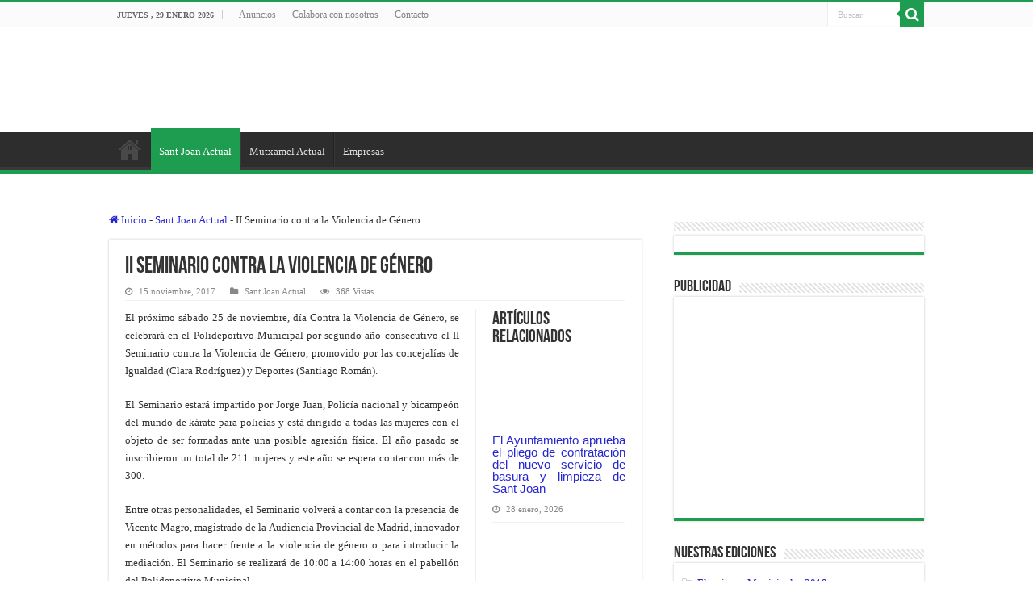

--- FILE ---
content_type: text/html; charset=UTF-8
request_url: https://www.alacantiactual.es/ii-seminario-la-violencia-genero/
body_size: 17824
content:
<!DOCTYPE html><html lang="es" prefix="og: http://ogp.me/ns#"><head><script data-no-optimize="1">var litespeed_docref=sessionStorage.getItem("litespeed_docref");litespeed_docref&&(Object.defineProperty(document,"referrer",{get:function(){return litespeed_docref}}),sessionStorage.removeItem("litespeed_docref"));</script> <meta charset="UTF-8" /><link data-optimized="2" rel="stylesheet" href="https://www.alacantiactual.es/wp-content/litespeed/css/964976937efae9e6c9f03b3352c448f3.css?ver=f4e05" /><link rel="pingback" href="https://www.alacantiactual.es/xmlrpc.php" /><title>II Seminario contra la Violencia de Género &#8211; Alacanti Actual</title><meta property="og:title" content="II Seminario contra la Violencia de Género - Alacanti Actual"/><meta property="og:type" content="article"/><meta property="og:description" content="El próximo sábado 25 de noviembre, día Contra la Violencia de Género, se celebrará en el Polideporti"/><meta property="og:url" content="https://www.alacantiactual.es/ii-seminario-la-violencia-genero/"/><meta property="og:site_name" content="Alacanti Actual"/><meta name='robots' content='max-image-preview:large' /><link rel='dns-prefetch' href='//fonts.googleapis.com' /><link rel="alternate" type="application/rss+xml" title="Alacanti Actual &raquo; Feed" href="https://www.alacantiactual.es/feed/" /><link rel="alternate" type="application/rss+xml" title="Alacanti Actual &raquo; Feed de los comentarios" href="https://www.alacantiactual.es/comments/feed/" /><link rel="alternate" type="application/rss+xml" title="Alacanti Actual &raquo; Comentario II Seminario contra la Violencia de Género del feed" href="https://www.alacantiactual.es/ii-seminario-la-violencia-genero/feed/" /><style id='classic-theme-styles-inline-css' type='text/css'>/*! This file is auto-generated */
.wp-block-button__link{color:#fff;background-color:#32373c;border-radius:9999px;box-shadow:none;text-decoration:none;padding:calc(.667em + 2px) calc(1.333em + 2px);font-size:1.125em}.wp-block-file__button{background:#32373c;color:#fff;text-decoration:none}</style><style id='global-styles-inline-css' type='text/css'>:root{--wp--preset--aspect-ratio--square: 1;--wp--preset--aspect-ratio--4-3: 4/3;--wp--preset--aspect-ratio--3-4: 3/4;--wp--preset--aspect-ratio--3-2: 3/2;--wp--preset--aspect-ratio--2-3: 2/3;--wp--preset--aspect-ratio--16-9: 16/9;--wp--preset--aspect-ratio--9-16: 9/16;--wp--preset--color--black: #000000;--wp--preset--color--cyan-bluish-gray: #abb8c3;--wp--preset--color--white: #ffffff;--wp--preset--color--pale-pink: #f78da7;--wp--preset--color--vivid-red: #cf2e2e;--wp--preset--color--luminous-vivid-orange: #ff6900;--wp--preset--color--luminous-vivid-amber: #fcb900;--wp--preset--color--light-green-cyan: #7bdcb5;--wp--preset--color--vivid-green-cyan: #00d084;--wp--preset--color--pale-cyan-blue: #8ed1fc;--wp--preset--color--vivid-cyan-blue: #0693e3;--wp--preset--color--vivid-purple: #9b51e0;--wp--preset--gradient--vivid-cyan-blue-to-vivid-purple: linear-gradient(135deg,rgba(6,147,227,1) 0%,rgb(155,81,224) 100%);--wp--preset--gradient--light-green-cyan-to-vivid-green-cyan: linear-gradient(135deg,rgb(122,220,180) 0%,rgb(0,208,130) 100%);--wp--preset--gradient--luminous-vivid-amber-to-luminous-vivid-orange: linear-gradient(135deg,rgba(252,185,0,1) 0%,rgba(255,105,0,1) 100%);--wp--preset--gradient--luminous-vivid-orange-to-vivid-red: linear-gradient(135deg,rgba(255,105,0,1) 0%,rgb(207,46,46) 100%);--wp--preset--gradient--very-light-gray-to-cyan-bluish-gray: linear-gradient(135deg,rgb(238,238,238) 0%,rgb(169,184,195) 100%);--wp--preset--gradient--cool-to-warm-spectrum: linear-gradient(135deg,rgb(74,234,220) 0%,rgb(151,120,209) 20%,rgb(207,42,186) 40%,rgb(238,44,130) 60%,rgb(251,105,98) 80%,rgb(254,248,76) 100%);--wp--preset--gradient--blush-light-purple: linear-gradient(135deg,rgb(255,206,236) 0%,rgb(152,150,240) 100%);--wp--preset--gradient--blush-bordeaux: linear-gradient(135deg,rgb(254,205,165) 0%,rgb(254,45,45) 50%,rgb(107,0,62) 100%);--wp--preset--gradient--luminous-dusk: linear-gradient(135deg,rgb(255,203,112) 0%,rgb(199,81,192) 50%,rgb(65,88,208) 100%);--wp--preset--gradient--pale-ocean: linear-gradient(135deg,rgb(255,245,203) 0%,rgb(182,227,212) 50%,rgb(51,167,181) 100%);--wp--preset--gradient--electric-grass: linear-gradient(135deg,rgb(202,248,128) 0%,rgb(113,206,126) 100%);--wp--preset--gradient--midnight: linear-gradient(135deg,rgb(2,3,129) 0%,rgb(40,116,252) 100%);--wp--preset--font-size--small: 13px;--wp--preset--font-size--medium: 20px;--wp--preset--font-size--large: 36px;--wp--preset--font-size--x-large: 42px;--wp--preset--spacing--20: 0.44rem;--wp--preset--spacing--30: 0.67rem;--wp--preset--spacing--40: 1rem;--wp--preset--spacing--50: 1.5rem;--wp--preset--spacing--60: 2.25rem;--wp--preset--spacing--70: 3.38rem;--wp--preset--spacing--80: 5.06rem;--wp--preset--shadow--natural: 6px 6px 9px rgba(0, 0, 0, 0.2);--wp--preset--shadow--deep: 12px 12px 50px rgba(0, 0, 0, 0.4);--wp--preset--shadow--sharp: 6px 6px 0px rgba(0, 0, 0, 0.2);--wp--preset--shadow--outlined: 6px 6px 0px -3px rgba(255, 255, 255, 1), 6px 6px rgba(0, 0, 0, 1);--wp--preset--shadow--crisp: 6px 6px 0px rgba(0, 0, 0, 1);}:where(.is-layout-flex){gap: 0.5em;}:where(.is-layout-grid){gap: 0.5em;}body .is-layout-flex{display: flex;}.is-layout-flex{flex-wrap: wrap;align-items: center;}.is-layout-flex > :is(*, div){margin: 0;}body .is-layout-grid{display: grid;}.is-layout-grid > :is(*, div){margin: 0;}:where(.wp-block-columns.is-layout-flex){gap: 2em;}:where(.wp-block-columns.is-layout-grid){gap: 2em;}:where(.wp-block-post-template.is-layout-flex){gap: 1.25em;}:where(.wp-block-post-template.is-layout-grid){gap: 1.25em;}.has-black-color{color: var(--wp--preset--color--black) !important;}.has-cyan-bluish-gray-color{color: var(--wp--preset--color--cyan-bluish-gray) !important;}.has-white-color{color: var(--wp--preset--color--white) !important;}.has-pale-pink-color{color: var(--wp--preset--color--pale-pink) !important;}.has-vivid-red-color{color: var(--wp--preset--color--vivid-red) !important;}.has-luminous-vivid-orange-color{color: var(--wp--preset--color--luminous-vivid-orange) !important;}.has-luminous-vivid-amber-color{color: var(--wp--preset--color--luminous-vivid-amber) !important;}.has-light-green-cyan-color{color: var(--wp--preset--color--light-green-cyan) !important;}.has-vivid-green-cyan-color{color: var(--wp--preset--color--vivid-green-cyan) !important;}.has-pale-cyan-blue-color{color: var(--wp--preset--color--pale-cyan-blue) !important;}.has-vivid-cyan-blue-color{color: var(--wp--preset--color--vivid-cyan-blue) !important;}.has-vivid-purple-color{color: var(--wp--preset--color--vivid-purple) !important;}.has-black-background-color{background-color: var(--wp--preset--color--black) !important;}.has-cyan-bluish-gray-background-color{background-color: var(--wp--preset--color--cyan-bluish-gray) !important;}.has-white-background-color{background-color: var(--wp--preset--color--white) !important;}.has-pale-pink-background-color{background-color: var(--wp--preset--color--pale-pink) !important;}.has-vivid-red-background-color{background-color: var(--wp--preset--color--vivid-red) !important;}.has-luminous-vivid-orange-background-color{background-color: var(--wp--preset--color--luminous-vivid-orange) !important;}.has-luminous-vivid-amber-background-color{background-color: var(--wp--preset--color--luminous-vivid-amber) !important;}.has-light-green-cyan-background-color{background-color: var(--wp--preset--color--light-green-cyan) !important;}.has-vivid-green-cyan-background-color{background-color: var(--wp--preset--color--vivid-green-cyan) !important;}.has-pale-cyan-blue-background-color{background-color: var(--wp--preset--color--pale-cyan-blue) !important;}.has-vivid-cyan-blue-background-color{background-color: var(--wp--preset--color--vivid-cyan-blue) !important;}.has-vivid-purple-background-color{background-color: var(--wp--preset--color--vivid-purple) !important;}.has-black-border-color{border-color: var(--wp--preset--color--black) !important;}.has-cyan-bluish-gray-border-color{border-color: var(--wp--preset--color--cyan-bluish-gray) !important;}.has-white-border-color{border-color: var(--wp--preset--color--white) !important;}.has-pale-pink-border-color{border-color: var(--wp--preset--color--pale-pink) !important;}.has-vivid-red-border-color{border-color: var(--wp--preset--color--vivid-red) !important;}.has-luminous-vivid-orange-border-color{border-color: var(--wp--preset--color--luminous-vivid-orange) !important;}.has-luminous-vivid-amber-border-color{border-color: var(--wp--preset--color--luminous-vivid-amber) !important;}.has-light-green-cyan-border-color{border-color: var(--wp--preset--color--light-green-cyan) !important;}.has-vivid-green-cyan-border-color{border-color: var(--wp--preset--color--vivid-green-cyan) !important;}.has-pale-cyan-blue-border-color{border-color: var(--wp--preset--color--pale-cyan-blue) !important;}.has-vivid-cyan-blue-border-color{border-color: var(--wp--preset--color--vivid-cyan-blue) !important;}.has-vivid-purple-border-color{border-color: var(--wp--preset--color--vivid-purple) !important;}.has-vivid-cyan-blue-to-vivid-purple-gradient-background{background: var(--wp--preset--gradient--vivid-cyan-blue-to-vivid-purple) !important;}.has-light-green-cyan-to-vivid-green-cyan-gradient-background{background: var(--wp--preset--gradient--light-green-cyan-to-vivid-green-cyan) !important;}.has-luminous-vivid-amber-to-luminous-vivid-orange-gradient-background{background: var(--wp--preset--gradient--luminous-vivid-amber-to-luminous-vivid-orange) !important;}.has-luminous-vivid-orange-to-vivid-red-gradient-background{background: var(--wp--preset--gradient--luminous-vivid-orange-to-vivid-red) !important;}.has-very-light-gray-to-cyan-bluish-gray-gradient-background{background: var(--wp--preset--gradient--very-light-gray-to-cyan-bluish-gray) !important;}.has-cool-to-warm-spectrum-gradient-background{background: var(--wp--preset--gradient--cool-to-warm-spectrum) !important;}.has-blush-light-purple-gradient-background{background: var(--wp--preset--gradient--blush-light-purple) !important;}.has-blush-bordeaux-gradient-background{background: var(--wp--preset--gradient--blush-bordeaux) !important;}.has-luminous-dusk-gradient-background{background: var(--wp--preset--gradient--luminous-dusk) !important;}.has-pale-ocean-gradient-background{background: var(--wp--preset--gradient--pale-ocean) !important;}.has-electric-grass-gradient-background{background: var(--wp--preset--gradient--electric-grass) !important;}.has-midnight-gradient-background{background: var(--wp--preset--gradient--midnight) !important;}.has-small-font-size{font-size: var(--wp--preset--font-size--small) !important;}.has-medium-font-size{font-size: var(--wp--preset--font-size--medium) !important;}.has-large-font-size{font-size: var(--wp--preset--font-size--large) !important;}.has-x-large-font-size{font-size: var(--wp--preset--font-size--x-large) !important;}
:where(.wp-block-post-template.is-layout-flex){gap: 1.25em;}:where(.wp-block-post-template.is-layout-grid){gap: 1.25em;}
:where(.wp-block-columns.is-layout-flex){gap: 2em;}:where(.wp-block-columns.is-layout-grid){gap: 2em;}
:root :where(.wp-block-pullquote){font-size: 1.5em;line-height: 1.6;}</style><style id='akismet-widget-style-inline-css' type='text/css'>.a-stats {
				--akismet-color-mid-green: #357b49;
				--akismet-color-white: #fff;
				--akismet-color-light-grey: #f6f7f7;

				max-width: 350px;
				width: auto;
			}

			.a-stats * {
				all: unset;
				box-sizing: border-box;
			}

			.a-stats strong {
				font-weight: 600;
			}

			.a-stats a.a-stats__link,
			.a-stats a.a-stats__link:visited,
			.a-stats a.a-stats__link:active {
				background: var(--akismet-color-mid-green);
				border: none;
				box-shadow: none;
				border-radius: 8px;
				color: var(--akismet-color-white);
				cursor: pointer;
				display: block;
				font-family: -apple-system, BlinkMacSystemFont, 'Segoe UI', 'Roboto', 'Oxygen-Sans', 'Ubuntu', 'Cantarell', 'Helvetica Neue', sans-serif;
				font-weight: 500;
				padding: 12px;
				text-align: center;
				text-decoration: none;
				transition: all 0.2s ease;
			}

			/* Extra specificity to deal with TwentyTwentyOne focus style */
			.widget .a-stats a.a-stats__link:focus {
				background: var(--akismet-color-mid-green);
				color: var(--akismet-color-white);
				text-decoration: none;
			}

			.a-stats a.a-stats__link:hover {
				filter: brightness(110%);
				box-shadow: 0 4px 12px rgba(0, 0, 0, 0.06), 0 0 2px rgba(0, 0, 0, 0.16);
			}

			.a-stats .count {
				color: var(--akismet-color-white);
				display: block;
				font-size: 1.5em;
				line-height: 1.4;
				padding: 0 13px;
				white-space: nowrap;
			}</style> <script type="litespeed/javascript" data-src="https://www.alacantiactual.es/wp-includes/js/jquery/jquery.min.js" id="jquery-core-js"></script> <script id="tie-postviews-cache-js-extra" type="litespeed/javascript">var tieViewsCacheL10n={"admin_ajax_url":"https:\/\/www.alacantiactual.es\/wp-admin\/admin-ajax.php","post_id":"3684"}</script> <link rel="https://api.w.org/" href="https://www.alacantiactual.es/wp-json/" /><link rel="alternate" title="JSON" type="application/json" href="https://www.alacantiactual.es/wp-json/wp/v2/posts/3684" /><link rel="EditURI" type="application/rsd+xml" title="RSD" href="https://www.alacantiactual.es/xmlrpc.php?rsd" /><meta name="generator" content="WordPress 6.6.4" /><link rel="canonical" href="https://www.alacantiactual.es/ii-seminario-la-violencia-genero/" /><link rel='shortlink' href='https://www.alacantiactual.es/?p=3684' /><link rel="alternate" title="oEmbed (JSON)" type="application/json+oembed" href="https://www.alacantiactual.es/wp-json/oembed/1.0/embed?url=https%3A%2F%2Fwww.alacantiactual.es%2Fii-seminario-la-violencia-genero%2F" /><link rel="alternate" title="oEmbed (XML)" type="text/xml+oembed" href="https://www.alacantiactual.es/wp-json/oembed/1.0/embed?url=https%3A%2F%2Fwww.alacantiactual.es%2Fii-seminario-la-violencia-genero%2F&#038;format=xml" /> <script type="litespeed/javascript">var ms_grabbing_curosr='https://www.alacantiactual.es/wp-content/plugins/master-slider/public/assets/css/common/grabbing.cur',ms_grab_curosr='https://www.alacantiactual.es/wp-content/plugins/master-slider/public/assets/css/common/grab.cur'</script> <meta name="generator" content="MasterSlider 3.10.8 - Responsive Touch Image Slider | avt.li/msf" /> <script type="litespeed/javascript">var taqyeem={"ajaxurl":"https://www.alacantiactual.es/wp-admin/admin-ajax.php","your_rating":"Your Rating:"}</script> <style type="text/css" media="screen"></style> <script type="litespeed/javascript">document.documentElement.className=document.documentElement.className.replace('no-js','js')</script> <style>.no-js img.lazyload {
				display: none;
			}

			figure.wp-block-image img.lazyloading {
				min-width: 150px;
			}

						.lazyload, .lazyloading {
				opacity: 0;
			}

			.lazyloaded {
				opacity: 1;
				transition: opacity 400ms;
				transition-delay: 0ms;
			}</style><link rel="shortcut icon" href="http://alacantiactual.es/wp-content/uploads/2016/03/logotipo.png" title="Favicon" />
<!--[if IE]> <script type="text/javascript">jQuery(document).ready(function (){ jQuery(".menu-item").has("ul").children("a").attr("aria-haspopup", "true");});</script> <![endif]-->
<!--[if lt IE 9]> <script src="https://www.alacantiactual.es/wp-content/themes/sahifa/js/html5.js"></script> <script src="https://www.alacantiactual.es/wp-content/themes/sahifa/js/selectivizr-min.js"></script> <![endif]-->
<!--[if IE 9]><link rel="stylesheet" type="text/css" media="all" href="https://www.alacantiactual.es/wp-content/themes/sahifa/css/ie9.css" />
<![endif]-->
<!--[if IE 8]><link rel="stylesheet" type="text/css" media="all" href="https://www.alacantiactual.es/wp-content/themes/sahifa/css/ie8.css" />
<![endif]-->
<!--[if IE 7]><link rel="stylesheet" type="text/css" media="all" href="https://www.alacantiactual.es/wp-content/themes/sahifa/css/ie7.css" />
<![endif]--><meta name="viewport" content="width=device-width, initial-scale=1.0" /> <script type="litespeed/javascript" data-src="//pagead2.googlesyndication.com/pagead/js/adsbygoogle.js"></script> <script type="litespeed/javascript">(adsbygoogle=window.adsbygoogle||[]).push({google_ad_client:"ca-pub-7311697365256140",enable_page_level_ads:!0})</script> <style type="text/css" media="screen">body{
	font-family: 'Droid Sans';
}

#main-nav,
.cat-box-content,
#sidebar .widget-container,
.post-listing,
#commentform {
	border-bottom-color: #0096d0;
}

.search-block .search-button,
#topcontrol,
#main-nav ul li.current-menu-item a,
#main-nav ul li.current-menu-item a:hover,
#main-nav ul li.current_page_parent a,
#main-nav ul li.current_page_parent a:hover,
#main-nav ul li.current-menu-parent a,
#main-nav ul li.current-menu-parent a:hover,
#main-nav ul li.current-page-ancestor a,
#main-nav ul li.current-page-ancestor a:hover,
.pagination span.current,
.share-post span.share-text,
.flex-control-paging li a.flex-active,
.ei-slider-thumbs li.ei-slider-element,
.review-percentage .review-item span span,
.review-final-score,
.button,
a.button,
a.more-link,
#main-content input[type="submit"],
.form-submit #submit,
#login-form .login-button,
.widget-feedburner .feedburner-subscribe,
input[type="submit"],
#buddypress button,
#buddypress a.button,
#buddypress input[type=submit],
#buddypress input[type=reset],
#buddypress ul.button-nav li a,
#buddypress div.generic-button a,
#buddypress .comment-reply-link,
#buddypress div.item-list-tabs ul li a span,
#buddypress div.item-list-tabs ul li.selected a,
#buddypress div.item-list-tabs ul li.current a,
#buddypress #members-directory-form div.item-list-tabs ul li.selected span,
#members-list-options a.selected,
#groups-list-options a.selected,
body.dark-skin #buddypress div.item-list-tabs ul li a span,
body.dark-skin #buddypress div.item-list-tabs ul li.selected a,
body.dark-skin #buddypress div.item-list-tabs ul li.current a,
body.dark-skin #members-list-options a.selected,
body.dark-skin #groups-list-options a.selected,
.search-block-large .search-button,
#featured-posts .flex-next:hover,
#featured-posts .flex-prev:hover,
a.tie-cart span.shooping-count,
.woocommerce span.onsale,
.woocommerce-page span.onsale ,
.woocommerce .widget_price_filter .ui-slider .ui-slider-handle,
.woocommerce-page .widget_price_filter .ui-slider .ui-slider-handle,
#check-also-close,
a.post-slideshow-next,
a.post-slideshow-prev,
.widget_price_filter .ui-slider .ui-slider-handle,
.quantity .minus:hover,
.quantity .plus:hover,
.mejs-container .mejs-controls .mejs-time-rail .mejs-time-current,
#reading-position-indicator  {
	background-color:#0096d0;
}

::-webkit-scrollbar-thumb{
	background-color:#0096d0 !important;
}

#theme-footer,
#theme-header,
.top-nav ul li.current-menu-item:before,
#main-nav .menu-sub-content ,
#main-nav ul ul,
#check-also-box {
	border-top-color: #0096d0;
}

.search-block:after {
	border-right-color:#0096d0;
}

body.rtl .search-block:after {
	border-left-color:#0096d0;
}

#main-nav ul > li.menu-item-has-children:hover > a:after,
#main-nav ul > li.mega-menu:hover > a:after {
	border-color:transparent transparent #0096d0;
}

.widget.timeline-posts li a:hover,
.widget.timeline-posts li a:hover span.tie-date {
	color: #0096d0;
}

.widget.timeline-posts li a:hover span.tie-date:before {
	background: #0096d0;
	border-color: #0096d0;
}

#order_review,
#order_review_heading {
	border-color: #0096d0;
}


body{
					}
	
a {
	color: #2626d1;
	text-decoration: none;
}
		
a:hover {
	text-decoration: underline;
}
		
.breaking-news span.breaking-news-title {background: #db5314;}

.tie-cat-2 a.more-link {background-color:#e60e0e;}
.tie-cat-2 .cat-box-content {border-bottom-color:#e60e0e; }
			
.tie-cat-3 a.more-link {background-color:#1E9C4F;}
.tie-cat-3 .cat-box-content {border-bottom-color:#1E9C4F; }
			#main-nav,
.cat-box-content,
#sidebar .widget-container,
.post-listing,
#commentform {
	border-bottom-color: #1E9C4F;
}

.search-block .search-button,
#topcontrol,
#main-nav ul li.current-menu-item a,
#main-nav ul li.current-menu-item a:hover,
#main-nav ul li.current_page_parent a,
#main-nav ul li.current_page_parent a:hover,
#main-nav ul li.current-menu-parent a,
#main-nav ul li.current-menu-parent a:hover,
#main-nav ul li.current-page-ancestor a,
#main-nav ul li.current-page-ancestor a:hover,
.pagination span.current,
.share-post span.share-text,
.flex-control-paging li a.flex-active,
.ei-slider-thumbs li.ei-slider-element,
.review-percentage .review-item span span,
.review-final-score,
.button,
a.button,
a.more-link,
#main-content input[type="submit"],
.form-submit #submit,
#login-form .login-button,
.widget-feedburner .feedburner-subscribe,
input[type="submit"],
#buddypress button,
#buddypress a.button,
#buddypress input[type=submit],
#buddypress input[type=reset],
#buddypress ul.button-nav li a,
#buddypress div.generic-button a,
#buddypress .comment-reply-link,
#buddypress div.item-list-tabs ul li a span,
#buddypress div.item-list-tabs ul li.selected a,
#buddypress div.item-list-tabs ul li.current a,
#buddypress #members-directory-form div.item-list-tabs ul li.selected span,
#members-list-options a.selected,
#groups-list-options a.selected,
body.dark-skin #buddypress div.item-list-tabs ul li a span,
body.dark-skin #buddypress div.item-list-tabs ul li.selected a,
body.dark-skin #buddypress div.item-list-tabs ul li.current a,
body.dark-skin #members-list-options a.selected,
body.dark-skin #groups-list-options a.selected,
.search-block-large .search-button,
#featured-posts .flex-next:hover,
#featured-posts .flex-prev:hover,
a.tie-cart span.shooping-count,
.woocommerce span.onsale,
.woocommerce-page span.onsale ,
.woocommerce .widget_price_filter .ui-slider .ui-slider-handle,
.woocommerce-page .widget_price_filter .ui-slider .ui-slider-handle,
#check-also-close,
a.post-slideshow-next,
a.post-slideshow-prev,
.widget_price_filter .ui-slider .ui-slider-handle,
.quantity .minus:hover,
.quantity .plus:hover,
.mejs-container .mejs-controls .mejs-time-rail .mejs-time-current,
#reading-position-indicator  {
	background-color:#1E9C4F;
}

::-webkit-scrollbar-thumb{
	background-color:#1E9C4F !important;
}

#theme-footer,
#theme-header,
.top-nav ul li.current-menu-item:before,
#main-nav .menu-sub-content ,
#main-nav ul ul,
#check-also-box {
	border-top-color: #1E9C4F;
}

.search-block:after {
	border-right-color:#1E9C4F;
}

body.rtl .search-block:after {
	border-left-color:#1E9C4F;
}

#main-nav ul > li.menu-item-has-children:hover > a:after,
#main-nav ul > li.mega-menu:hover > a:after {
	border-color:transparent transparent #1E9C4F;
}

.widget.timeline-posts li a:hover,
.widget.timeline-posts li a:hover span.tie-date {
	color: #1E9C4F;
}

.widget.timeline-posts li a:hover span.tie-date:before {
	background: #1E9C4F;
	border-color: #1E9C4F;
}

#order_review,
#order_review_heading {
	border-color: #1E9C4F;
}


a.more-link{padding:.5em 2.8em;}
.entry{text-align:justify;}
.e3lan-top{float:left!important;text-align:center;margin:0 10px;max-width:400px !important;}
._2p3a{width:auto!important}
#main-nav ul li.menu-item-home a{
    /*background-position: center center;*/
#main-nav ul li.menu-item-home a{
background-size:35px !important;
}
.archive #main-nav ul li.menu-item-home a{
background-size:35px !important;
}

.home .current_page_item{
display:none;
}

/*LINK ARTICLE*/

.single a span{color:#0800ff;}

p.post-meta span.post-comments,p.post-meta span.post-views{display:none !important}

/*.post-comments{display:none !important;}
.post-views{display:none !important;}*/

@media only screen and (max-width: 985px) and (min-width: 768px){
	.e3lan-top{display:none;}
._2p3a{width:auto!important}
.post-comments{display:none}
}

@media only screen and (max-width: 767px) and (min-width: 480px){
	.e3lan-top{display:none;}
._2p3a{width:auto!important}
.post-comments{display:none}
}

@media only screen and (max-width: 479px) and (min-width: 320px){
	.e3lan-top{display:none;}
._2p3a{width:auto!important}
.post-comments{display:none}
}</style> <script type="litespeed/javascript">var sf_position='0';var sf_templates="<a href=\"{search_url_escaped}\">Ver todos los resultados<\/a>";var sf_input='.search-live';jQuery(document).ready(function(){jQuery(sf_input).ajaxyLiveSearch({"expand":!1,"searchUrl":"https:\/\/www.alacantiactual.es\/?s=%s","text":"Search","delay":500,"iwidth":180,"width":315,"ajaxUrl":"https:\/\/www.alacantiactual.es\/wp-admin\/admin-ajax.php","rtl":0});jQuery(".live-search_ajaxy-selective-input").keyup(function(){var width=jQuery(this).val().length*8;if(width<50){width=50}
jQuery(this).width(width)});jQuery(".live-search_ajaxy-selective-search").click(function(){jQuery(this).find(".live-search_ajaxy-selective-input").focus()});jQuery(".live-search_ajaxy-selective-close").click(function(){jQuery(this).parent().remove()})})</script> </head><body id="top" class="post-template-default single single-post postid-3684 single-format-standard _masterslider _ms_version_3.10.8 lazy-enabled"><div class="wrapper-outer"><div class="background-cover"></div><aside id="slide-out"><div class="search-mobile"><form method="get" id="searchform-mobile" action="https://www.alacantiactual.es/">
<button class="search-button" type="submit" value="Buscar"><i class="fa fa-search"></i></button>
<input type="text" id="s-mobile" name="s" title="Buscar" value="Buscar" onfocus="if (this.value == 'Buscar') {this.value = '';}" onblur="if (this.value == '') {this.value = 'Buscar';}"  /></form></div><div class="social-icons">
<a class="ttip-none" title="Rss" href="https://www.alacantiactual.es/feed/" target="_blank"><i class="fa fa-rss"></i></a><a class="ttip-none" title="Facebook" href="https://www.facebook.com/Lalacant%C3%AD-actual-1696614897276684/" target="_blank"><i class="fa fa-facebook"></i></a><a class="ttip-none" title="Twitter" href="https://twitter.com/alacantiactual" target="_blank"><i class="fa fa-twitter"></i></a></div><div id="mobile-menu" ></div></aside><div id="wrapper" class="wide-layout"><div class="inner-wrapper"><header id="theme-header" class="theme-header"><div id="top-nav" class="top-nav"><div class="container"><span class="today-date">jueves , 29 enero 2026</span><div class="top-menu"><ul id="menu-menu-top" class="menu"><li id="menu-item-4514" class="menu-item menu-item-type-post_type menu-item-object-page menu-item-4514"><a href="https://www.alacantiactual.es/anuncios/">Anuncios</a></li><li id="menu-item-4515" class="menu-item menu-item-type-post_type menu-item-object-page menu-item-4515"><a href="https://www.alacantiactual.es/colabora-con-nosotros/">Colabora con nosotros</a></li><li id="menu-item-4516" class="menu-item menu-item-type-post_type menu-item-object-page menu-item-4516"><a href="https://www.alacantiactual.es/contacto/">Contacto</a></li></ul></div><div class="search-block"><form method="get" id="searchform-header" action="https://www.alacantiactual.es/">
<button class="search-button" type="submit" value="Buscar"><i class="fa fa-search"></i></button>
<input class="search-live" type="text" id="s-header" name="s" title="Buscar" value="Buscar" onfocus="if (this.value == 'Buscar') {this.value = '';}" onblur="if (this.value == '') {this.value = 'Buscar';}"  /></form></div></div></div><div class="header-content"><a id="slide-out-open" class="slide-out-open" href="#"><span></span></a><div class="logo"><h2>
<a title="Alacanti Actual" href="https://www.alacantiactual.es/">
<img data-src="https://www.alacantiactual.es/wp-content/uploads/2018/04/logo-sant-joan-actual-1.png" alt="" src="[data-uri]" class="lazyload" /><noscript><img src="https://www.alacantiactual.es/wp-content/uploads/2018/04/logo-sant-joan-actual-1.png" alt=""  /></noscript><strong></strong>
</a></h2></div><div class="e3lan e3lan-top">			<iframe data-src="https://rcm-eu.amazon-adsystem.com/e/cm?o=30&p=48&l=ez&f=ifr&linkID=81faec327c043211f06bd022d0fa1437&t=alacantiactua-21&tracking_id=alacantiactua-21" width="728" height="90" scrolling="no" border="0" marginwidth="0" style="border:none;" frameborder="0" src="[data-uri]" class="lazyload" data-load-mode="1"></iframe></div><div class="clear"></div></div><nav id="main-nav" class="fixed-enabled"><div class="container"><div class="main-menu"><ul id="menu-main-menu" class="menu"><li id="menu-item-5042" class="menu-item menu-item-type-post_type menu-item-object-page menu-item-home menu-item-5042"><a href="https://www.alacantiactual.es/">Alacanti Actual</a></li><li id="menu-item-5037" class="menu-item menu-item-type-taxonomy menu-item-object-category current-post-ancestor current-menu-parent current-post-parent menu-item-5037"><a href="https://www.alacantiactual.es/sant-joan-actual/">Sant Joan Actual</a></li><li id="menu-item-5038" class="menu-item menu-item-type-taxonomy menu-item-object-category menu-item-5038"><a href="https://www.alacantiactual.es/mutxamel-actual/">Mutxamel Actual</a></li><li id="menu-item-5842" class="menu-item menu-item-type-taxonomy menu-item-object-category menu-item-5842"><a href="https://www.alacantiactual.es/empresas/">Empresas</a></li></ul></div></div></nav></header><div id="main-content" class="container"><div class="content"><nav id="crumbs"><a href="https://www.alacantiactual.es/"><span class="fa fa-home" aria-hidden="true"></span> Inicio</a><span class="delimiter">-</span><a href="https://www.alacantiactual.es/sant-joan-actual/">Sant Joan Actual</a><span class="delimiter">-</span><span class="current">II Seminario contra la Violencia de Género</span></nav><script type="application/ld+json">{"@context":"http:\/\/schema.org","@type":"BreadcrumbList","@id":"#Breadcrumb","itemListElement":[{"@type":"ListItem","position":1,"item":{"name":"Inicio","@id":"https:\/\/www.alacantiactual.es\/"}},{"@type":"ListItem","position":2,"item":{"name":"Sant Joan Actual","@id":"https:\/\/www.alacantiactual.es\/sant-joan-actual\/"}}]}</script> <article class="post-listing post-3684 post type-post status-publish format-standard  category-sant-joan-actual tag-dia tag-genero tag-policia tag-seminario tag-violencia" id="the-post"><div class="single-post-thumb"></div><div class="post-inner"><h1 class="name post-title entry-title"><span itemprop="name">II Seminario contra la Violencia de Género</span></h1><p class="post-meta">
<span class="tie-date"><i class="fa fa-clock-o"></i>15 noviembre, 2017</span>
<span class="post-cats"><i class="fa fa-folder"></i><a href="https://www.alacantiactual.es/sant-joan-actual/" rel="category tag">Sant Joan Actual</a></span>
<span class="post-views"><i class="fa fa-eye"></i>368 Vistas</span></p><div class="clear"></div><div class="entry"><section id="related_posts"><div class="block-head"><h3>Artículos relacionados</h3><div class="stripe-line"></div></div><div class="post-listing"><div class="related-item"><div class="post-thumbnail">
<a href="https://www.alacantiactual.es/el-ayuntamiento-aprueba-el-pliego-de-contratacion-del-nuevo-servicio-de-basura-y-limpieza-de-sant-joan/">
<img data-lazyloaded="1" src="[data-uri]" width="310" height="165" data-src="https://www.alacantiactual.es/wp-content/smush-webp/2026/01/JUNTA-GOBIERNO-SANT-JOAN-APRUEBA-PLIEGO-CONTRATO-BASURA-310x165.jpg.webp" class="attachment-tie-medium size-tie-medium wp-post-image" alt="" decoding="async" fetchpriority="high" data-smush-webp-fallback="{&quot;src&quot;:&quot;https:\/\/www.alacantiactual.es\/wp-content\/uploads\/2026\/01\/JUNTA-GOBIERNO-SANT-JOAN-APRUEBA-PLIEGO-CONTRATO-BASURA-310x165.jpg&quot;}" />						<span class="fa overlay-icon"></span>
</a></div><h3><a href="https://www.alacantiactual.es/el-ayuntamiento-aprueba-el-pliego-de-contratacion-del-nuevo-servicio-de-basura-y-limpieza-de-sant-joan/" rel="bookmark">El Ayuntamiento aprueba el pliego de contratación del nuevo servicio de basura y limpieza de Sant Joan</a></h3><p class="post-meta"><span class="tie-date"><i class="fa fa-clock-o"></i>28 enero, 2026</span></p></div><div class="related-item"><div class="post-thumbnail">
<a href="https://www.alacantiactual.es/el-psoe-de-sant-joan-denuncia-que-el-contrato-de-limpieza-llega-tarde-y-mas-caro-de-lo-prometido/">
<img width="310" height="165" data-src="https://www.alacantiactual.es/wp-content/smush-webp/2026/01/garbage-can-3415658_1280-310x165.png.webp" class="attachment-tie-medium size-tie-medium wp-post-image lazyload" alt="" decoding="async" src="[data-uri]" data-smush-webp-fallback="{&quot;data-src&quot;:&quot;https:\/\/www.alacantiactual.es\/wp-content\/uploads\/2026\/01\/garbage-can-3415658_1280-310x165.png&quot;}" /><noscript><img width="310" height="165" src="https://www.alacantiactual.es/wp-content/uploads/2026/01/garbage-can-3415658_1280-310x165.png" class="attachment-tie-medium size-tie-medium wp-post-image" alt="" decoding="async" /></noscript>						<span class="fa overlay-icon"></span>
</a></div><h3><a href="https://www.alacantiactual.es/el-psoe-de-sant-joan-denuncia-que-el-contrato-de-limpieza-llega-tarde-y-mas-caro-de-lo-prometido/" rel="bookmark">El PSOE de Sant Joan denuncia que el contrato de limpieza llega tarde y más caro de lo prometido</a></h3><p class="post-meta"><span class="tie-date"><i class="fa fa-clock-o"></i>27 enero, 2026</span></p></div><div class="clear"></div></div></section><p>El próximo sábado 25 de noviembre, día Contra la Violencia de Género, se celebrará en el Polideportivo Municipal por segundo año consecutivo el II Seminario contra la Violencia de Género, promovido por las concejalías de Igualdad (Clara Rodríguez) y Deportes (Santiago Román).</p><p>El Seminario estará impartido por Jorge Juan, Policía nacional y bicampeón del mundo de kárate para policías y está dirigido a todas las mujeres con el objeto de ser formadas ante una posible agresión física. El año pasado se inscribieron un total de 211 mujeres y este año se espera contar con más de 300.</p><p>Entre otras personalidades, el Seminario volverá a contar con la presencia de Vicente Magro, magistrado de la Audiencia Provincial de Madrid, innovador en métodos para hacer frente a la violencia de género o para introducir la mediación. El Seminario se realizará de 10:00 a 14:00 horas en el pabellón del Polideportivo Municipal.<img decoding="async" class="aligncenter wp-image-3685 size-full lazyload" data-src="http://www.alacantiactual.es/wp-content/uploads/2017/11/IMG-20171114-WA0010.jpg" alt="" width="1131" height="1600" src="[data-uri]" /><noscript><img decoding="async" class="aligncenter wp-image-3685 size-full" src="http://www.alacantiactual.es/wp-content/uploads/2017/11/IMG-20171114-WA0010.jpg" alt="" width="1131" height="1600" /></noscript></p></div><div class="share-post">
<span class="share-text">Compartir</span><ul class="flat-social"><li><a href="http://www.facebook.com/sharer.php?u=https://www.alacantiactual.es/?p=3684" class="social-facebook" rel="external" target="_blank"><i class="fa fa-facebook"></i> <span>Facebook</span></a></li><li><a href="https://twitter.com/intent/tweet?text=II+Seminario+contra+la+Violencia+de+G%C3%A9nero via %40@alacantiactual&url=https://www.alacantiactual.es/?p=3684" class="social-twitter" rel="external" target="_blank"><i class="fa fa-twitter"></i> <span>Twitter</span></a></li></ul><div class="clear"></div></div><div class="clear"></div></div> <script type="application/ld+json" class="tie-schema-graph">{"@context":"http:\/\/schema.org","@type":"Article","dateCreated":"2017-11-15T19:09:25+00:00","datePublished":"2017-11-15T19:09:25+00:00","dateModified":"2017-11-15T19:09:25+00:00","headline":"II Seminario contra la Violencia de G\u00e9nero","name":"II Seminario contra la Violencia de G\u00e9nero","keywords":"d\u00eda,g\u00e9nero,polic\u00eda,seminario,violencia","url":"https:\/\/www.alacantiactual.es\/ii-seminario-la-violencia-genero\/","description":"El pr\u00f3ximo s\u00e1bado 25 de noviembre, d\u00eda Contra la Violencia de G\u00e9nero, se celebrar\u00e1 en el Polideportivo Municipal por segundo a\u00f1o consecutivo el II Seminario contra la Violencia de G\u00e9nero, promovido po","copyrightYear":"2017","publisher":{"@id":"#Publisher","@type":"Organization","name":"Alacanti Actual","logo":{"@type":"ImageObject","url":"https:\/\/www.alacantiactual.es\/wp-content\/uploads\/2018\/04\/logo-horizontal-380x80.png"},"sameAs":["https:\/\/www.facebook.com\/Lalacant%C3%AD-actual-1696614897276684\/","https:\/\/twitter.com\/alacantiactual","https:\/\/plus.google.com\/b\/100744238419565236400\/100744238419565236400\/posts\/p\/pub?gmbpt=true&amp;pageId=100744238419565236400"]},"sourceOrganization":{"@id":"#Publisher"},"copyrightHolder":{"@id":"#Publisher"},"mainEntityOfPage":{"@type":"WebPage","@id":"https:\/\/www.alacantiactual.es\/ii-seminario-la-violencia-genero\/","breadcrumb":{"@id":"#crumbs"}},"author":{"@type":"Person","name":"Cristina Rubio Martinez","url":"https:\/\/www.alacantiactual.es\/author\/cristinar\/"},"articleSection":"Sant Joan Actual","articleBody":"El pr\u00f3ximo s\u00e1bado 25 de noviembre, d\u00eda Contra la Violencia de G\u00e9nero, se celebrar\u00e1 en el Polideportivo Municipal por segundo a\u00f1o consecutivo el II Seminario contra la Violencia de G\u00e9nero, promovido por las concejal\u00edas de Igualdad (Clara Rodr\u00edguez) y Deportes (Santiago Rom\u00e1n).\n\nEl Seminario estar\u00e1 impartido por Jorge Juan, Polic\u00eda nacional y bicampe\u00f3n del mundo de k\u00e1rate para polic\u00edas y est\u00e1 dirigido a todas las mujeres con el objeto de ser formadas ante una posible agresi\u00f3n f\u00edsica. El a\u00f1o pasado se inscribieron un total de 211 mujeres y este a\u00f1o se espera contar con m\u00e1s de 300.\n\nEntre otras personalidades, el Seminario volver\u00e1 a contar con la presencia de Vicente Magro, magistrado de la Audiencia Provincial de Madrid, innovador en m\u00e9todos para hacer frente a la violencia de g\u00e9nero o para introducir la mediaci\u00f3n. El Seminario se realizar\u00e1 de 10:00 a 14:00 horas en el pabell\u00f3n del Polideportivo Municipal."}</script> </article><p class="post-tag">Etiquetas<a href="https://www.alacantiactual.es/tag/dia/" rel="tag">día</a> <a href="https://www.alacantiactual.es/tag/genero/" rel="tag">género</a> <a href="https://www.alacantiactual.es/tag/policia/" rel="tag">policía</a> <a href="https://www.alacantiactual.es/tag/seminario/" rel="tag">seminario</a> <a href="https://www.alacantiactual.es/tag/violencia/" rel="tag">violencia</a></p><div class="e3lan e3lan-post">			<iframe data-src="https://rcm-eu.amazon-adsystem.com/e/cm?o=30&p=13&l=ur1&category=kindle_unlimited&banner=0PYAB72K9B5NAJAM0H82&f=ifr&linkID=2441f77f4476865aaa3505fea5e08f66&t=alacantiactua-21&tracking_id=alacantiactua-21" width="468" height="60" scrolling="no" border="0" marginwidth="0" style="border:none;" frameborder="0" src="[data-uri]" class="lazyload" data-load-mode="1"></iframe></div><div class="post-navigation"><div class="post-previous"><a href="https://www.alacantiactual.es/nuevos-vehiculos-la-policia-local/" rel="prev"><span>Previo</span> Nuevos vehículos para la Policía Local</a></div><div class="post-next"><a href="https://www.alacantiactual.es/ayuntamiento-conmemorara-ano-2018-la-constitucion-espanola/" rel="next"><span>Sig</span> El Ayuntamiento conmemorará durante todo el año 2018 la Constitución Española</a></div></div><section id="check-also-box" class="post-listing check-also-right">
<a href="#" id="check-also-close"><i class="fa fa-close"></i></a><div class="block-head"><h3>Puedes ver también...</h3></div><div class="check-also-post"><div class="post-thumbnail">
<a href="https://www.alacantiactual.es/sant-joan-adapta-su-participacion-en-fitur-2026-al-luto-oficial-decretado-por-el-accidente-ferroviario/">
<img width="310" height="165" data-src="https://www.alacantiactual.es/wp-content/smush-webp/2026/01/PRESENTACION-SANT-JOAN-EN-FITUR-2026-6-310x165.jpg.webp" class="attachment-tie-medium size-tie-medium wp-post-image lazyload" alt="" decoding="async" src="[data-uri]" data-smush-webp-fallback="{&quot;data-src&quot;:&quot;https:\/\/www.alacantiactual.es\/wp-content\/uploads\/2026\/01\/PRESENTACION-SANT-JOAN-EN-FITUR-2026-6-310x165.jpg&quot;}" /><noscript><img width="310" height="165" src="https://www.alacantiactual.es/wp-content/uploads/2026/01/PRESENTACION-SANT-JOAN-EN-FITUR-2026-6-310x165.jpg" class="attachment-tie-medium size-tie-medium wp-post-image" alt="" decoding="async" /></noscript>					<span class="fa overlay-icon"></span>
</a></div><h2 class="post-title"><a href="https://www.alacantiactual.es/sant-joan-adapta-su-participacion-en-fitur-2026-al-luto-oficial-decretado-por-el-accidente-ferroviario/" rel="bookmark">Sant Joan adapta su participación en Fitur 2026 al luto oficial decretado por el accidente ferroviario</a></h2><p>El Ayuntamiento estará presente en la feria turística con un showcooking de Finca Santa Luzia &hellip;</p></div></section><div id="comments"><div class="clear"></div><div id="respond" class="comment-respond"><h3 id="reply-title" class="comment-reply-title">Deja una respuesta <small><a rel="nofollow" id="cancel-comment-reply-link" href="/ii-seminario-la-violencia-genero/#respond" style="display:none;">Cancelar la respuesta</a></small></h3><form action="https://www.alacantiactual.es/wp-comments-post.php" method="post" id="commentform" class="comment-form" novalidate><p class="comment-notes"><span id="email-notes">Tu dirección de correo electrónico no será publicada.</span> <span class="required-field-message">Los campos obligatorios están marcados con <span class="required">*</span></span></p><p class="comment-form-comment"><label for="comment">Comentario <span class="required">*</span></label><textarea id="comment" name="comment" cols="45" rows="8" maxlength="65525" required></textarea></p><p class="comment-form-author"><label for="author">Nombre <span class="required">*</span></label> <input id="author" name="author" type="text" value="" size="30" maxlength="245" autocomplete="name" required /></p><p class="comment-form-email"><label for="email">Correo electrónico <span class="required">*</span></label> <input id="email" name="email" type="email" value="" size="30" maxlength="100" aria-describedby="email-notes" autocomplete="email" required /></p><p class="comment-form-url"><label for="url">Web</label> <input id="url" name="url" type="url" value="" size="30" maxlength="200" autocomplete="url" /></p><p class="form-submit"><input name="submit" type="submit" id="submit" class="submit" value="Publicar el comentario" /> <input type='hidden' name='comment_post_ID' value='3684' id='comment_post_ID' />
<input type='hidden' name='comment_parent' id='comment_parent' value='0' /></p><p style="display: none;"><input type="hidden" id="akismet_comment_nonce" name="akismet_comment_nonce" value="67cdd2ac8a" /></p><p style="display: none !important;" class="akismet-fields-container" data-prefix="ak_"><label>&#916;<textarea name="ak_hp_textarea" cols="45" rows="8" maxlength="100"></textarea></label><input type="hidden" id="ak_js_1" name="ak_js" value="115"/><script type="litespeed/javascript">document.getElementById("ak_js_1").setAttribute("value",(new Date()).getTime())</script></p></form></div></div></div><aside id="sidebar"><div class="theiaStickySidebar"><div id="master-slider-main-widget-2" class="widget master-slider-main-widget"><div class="widget-top"><h4></h4><div class="stripe-line"></div></div><div class="widget-container"><div id="P_MS697b1a573d6ff" class="master-slider-parent msl ms-parent-id-1" style="max-width:1000px;"><div id="MS697b1a573d6ff" class="master-slider ms-skin-default" ><div  class="ms-slide" data-delay="3" data-fill-mode="fill"  >
<img src="https://www.alacantiactual.es/wp-content/plugins/master-slider/public/assets/css/blank.gif" alt="" title="" data-src="https://www.alacantiactual.es/wp-content/uploads/2018/04/vigara.jpg" /><div class="ms-thumb" ><div class="ms-tab-context"><div class=&quot;ms-tab-context&quot;></div></div></div></div><div  class="ms-slide" data-delay="3" data-fill-mode="fill"  >
<img src="https://www.alacantiactual.es/wp-content/plugins/master-slider/public/assets/css/blank.gif" alt="" title="" data-src="https://www.alacantiactual.es/wp-content/uploads/2018/04/vidanatur.jpg" /><div class="ms-thumb" ><div class="ms-tab-context"><div class=&quot;ms-tab-context&quot;></div></div></div></div><div  class="ms-slide" data-delay="3" data-fill-mode="fill"  >
<img src="https://www.alacantiactual.es/wp-content/plugins/master-slider/public/assets/css/blank.gif" alt="" title="" data-src="https://www.alacantiactual.es/wp-content/uploads/2018/04/rosa-maria.jpg" /><div class="ms-thumb" ><div class="ms-tab-context"><div class=&quot;ms-tab-context&quot;></div></div></div></div><div  class="ms-slide" data-delay="3" data-fill-mode="fill"  >
<img src="https://www.alacantiactual.es/wp-content/plugins/master-slider/public/assets/css/blank.gif" alt="" title="" data-src="https://www.alacantiactual.es/wp-content/uploads/2018/04/rafael-espinos.jpg" /><div class="ms-thumb" ><div class="ms-tab-context"><div class=&quot;ms-tab-context&quot;></div></div></div></div><div  class="ms-slide" data-delay="3" data-fill-mode="fill"  >
<img src="https://www.alacantiactual.es/wp-content/plugins/master-slider/public/assets/css/blank.gif" alt="" title="" data-src="https://www.alacantiactual.es/wp-content/uploads/2018/04/policlinica-mutxamel.jpg" /><div class="ms-thumb" ><div class="ms-tab-context"><div class=&quot;ms-tab-context&quot;></div></div></div></div><div  class="ms-slide" data-delay="3" data-fill-mode="fill"  >
<img src="https://www.alacantiactual.es/wp-content/plugins/master-slider/public/assets/css/blank.gif" alt="" title="" data-src="https://www.alacantiactual.es/wp-content/uploads/2018/04/peluqueros-nuevo-estilo.jpg" /><div class="ms-thumb" ><div class="ms-tab-context"><div class=&quot;ms-tab-context&quot;></div></div></div></div><div  class="ms-slide" data-delay="3" data-fill-mode="fill"  >
<img src="https://www.alacantiactual.es/wp-content/plugins/master-slider/public/assets/css/blank.gif" alt="" title="" data-src="https://www.alacantiactual.es/wp-content/uploads/2018/04/panaderia-virgen-de-loreto.jpg" /><div class="ms-thumb" ><div class="ms-tab-context"><div class=&quot;ms-tab-context&quot;></div></div></div></div><div  class="ms-slide" data-delay="3" data-fill-mode="fill"  >
<img src="https://www.alacantiactual.es/wp-content/plugins/master-slider/public/assets/css/blank.gif" alt="" title="" data-src="https://www.alacantiactual.es/wp-content/uploads/2018/04/inalclim.jpg" /><div class="ms-thumb" ><div class="ms-tab-context"><div class=&quot;ms-tab-context&quot;></div></div></div></div><div  class="ms-slide" data-delay="3" data-fill-mode="fill"  >
<img src="https://www.alacantiactual.es/wp-content/plugins/master-slider/public/assets/css/blank.gif" alt="" title="" data-src="https://www.alacantiactual.es/wp-content/uploads/2018/04/hrono-de-leña-loreto-el-forn.jpg" /><div class="ms-thumb" ><div class="ms-tab-context"><div class=&quot;ms-tab-context&quot;></div></div></div></div><div  class="ms-slide" data-delay="3" data-fill-mode="fill"  >
<img src="https://www.alacantiactual.es/wp-content/plugins/master-slider/public/assets/css/blank.gif" alt="" title="" data-src="https://www.alacantiactual.es/wp-content/uploads/2018/04/hnos.-sirvent.jpg" /><div class="ms-thumb" ><div class="ms-tab-context"><div class=&quot;ms-tab-context&quot;></div></div></div></div><div  class="ms-slide" data-delay="3" data-fill-mode="fill"  >
<img src="https://www.alacantiactual.es/wp-content/plugins/master-slider/public/assets/css/blank.gif" alt="" title="" data-src="https://www.alacantiactual.es/wp-content/uploads/2018/04/flores-y-plantas-gloria.jpg" /><div class="ms-thumb" ><div class="ms-tab-context"><div class=&quot;ms-tab-context&quot;></div></div></div></div><div  class="ms-slide" data-delay="3" data-fill-mode="fill"  >
<img src="https://www.alacantiactual.es/wp-content/plugins/master-slider/public/assets/css/blank.gif" alt="" title="" data-src="https://www.alacantiactual.es/wp-content/uploads/2018/04/fisoterapia-mutxamle.jpg" /><div class="ms-thumb" ><div class="ms-tab-context"><div class=&quot;ms-tab-context&quot;></div></div></div></div><div  class="ms-slide" data-delay="3" data-fill-mode="fill"  >
<img src="https://www.alacantiactual.es/wp-content/plugins/master-slider/public/assets/css/blank.gif" alt="" title="" data-src="https://www.alacantiactual.es/wp-content/uploads/2018/04/excavaciones-mutxamel.jpg" /><div class="ms-thumb" ><div class="ms-tab-context"><div class=&quot;ms-tab-context&quot;></div></div></div></div><div  class="ms-slide" data-delay="3" data-fill-mode="fill"  >
<img src="https://www.alacantiactual.es/wp-content/plugins/master-slider/public/assets/css/blank.gif" alt="" title="" data-src="https://www.alacantiactual.es/wp-content/uploads/2018/04/esther-enguidanos.jpg" /><div class="ms-thumb" ><div class="ms-tab-context"><div class=&quot;ms-tab-context&quot;></div></div></div></div><div  class="ms-slide" data-delay="3" data-fill-mode="fill"  >
<img src="https://www.alacantiactual.es/wp-content/plugins/master-slider/public/assets/css/blank.gif" alt="" title="" data-src="https://www.alacantiactual.es/wp-content/uploads/2018/04/els-xiquets-escola-infantil.jpg" /><div class="ms-thumb" ><div class="ms-tab-context"><div class=&quot;ms-tab-context&quot;></div></div></div></div><div  class="ms-slide" data-delay="3" data-fill-mode="fill"  >
<img src="https://www.alacantiactual.es/wp-content/plugins/master-slider/public/assets/css/blank.gif" alt="" title="" data-src="https://www.alacantiactual.es/wp-content/uploads/2018/04/el-campanar-.jpg" /><div class="ms-thumb" ><div class="ms-tab-context"><div class=&quot;ms-tab-context&quot;></div></div></div></div></div></div>
 <script type="litespeed/javascript">(function($){"use strict";$(function(){var masterslider_d6ff=new MasterSlider();masterslider_d6ff.setup("MS697b1a573d6ff",{width:1000,height:500,minHeight:0,space:5,start:1,grabCursor:!0,swipe:!0,mouse:!0,layout:"boxed",wheel:!0,autoplay:!0,instantStartLayers:!1,loop:!0,shuffle:!0,preload:0,heightLimit:!0,autoHeight:!0,smoothHeight:!0,endPause:!1,overPause:!0,fillMode:"fill",centerControls:!0,startOnAppear:!0,layersMode:"center",hideLayers:!1,fullscreenMargin:0,speed:10,dir:"v",parallaxMode:'swipe',view:"basic"});window.masterslider_instances=window.masterslider_instances||[];window.masterslider_instances.push(masterslider_d6ff)})})(jQuery)</script> </div></div><div id="custom_html-2" class="widget_text widget widget_custom_html"><div class="widget-top"><h4>Publicidad</h4><div class="stripe-line"></div></div><div class="widget-container"><div class="textwidget custom-html-widget"><iframe data-src="https://rcm-eu.amazon-adsystem.com/e/cm?o=30&p=12&l=ur1&category=amazon_business&banner=076MPXYR7R3NG0V8FPR2&f=ifr&linkID=bc95b28b0a47383ddd9a7e9c87df96f8&t=alacantiactua-21&tracking_id=alacantiactua-21" width="300" height="250" scrolling="no" border="0" marginwidth="0" style="border:none;" frameborder="0" src="[data-uri]" class="lazyload" data-load-mode="1"></iframe></div></div></div><div id="categories-2" class="widget widget_categories"><div class="widget-top"><h4>Nuestras ediciones</h4><div class="stripe-line"></div></div><div class="widget-container"><ul><li class="cat-item cat-item-1409"><a href="https://www.alacantiactual.es/elecciones/">Elecciones Municipales 2019</a></li><li class="cat-item cat-item-1110"><a href="https://www.alacantiactual.es/empresas/">Empresas</a></li><li class="cat-item cat-item-2"><a href="https://www.alacantiactual.es/mutxamel-actual/">Mutxamel Actual</a></li><li class="cat-item cat-item-3"><a href="https://www.alacantiactual.es/sant-joan-actual/">Sant Joan Actual</a></li><li class="cat-item cat-item-1"><a href="https://www.alacantiactual.es/sin-categoria/">Sin categoría</a></li></ul></div></div><div id="archives-2" class="widget widget_archive"><div class="widget-top"><h4>Archivos</h4><div class="stripe-line"></div></div><div class="widget-container">		<label class="screen-reader-text" for="archives-dropdown-2">Archivos</label>
<select id="archives-dropdown-2" name="archive-dropdown"><option value="">Elegir el mes</option><option value='https://www.alacantiactual.es/2026/01/'> enero 2026 &nbsp;(6)</option><option value='https://www.alacantiactual.es/2025/12/'> diciembre 2025 &nbsp;(4)</option><option value='https://www.alacantiactual.es/2025/11/'> noviembre 2025 &nbsp;(11)</option><option value='https://www.alacantiactual.es/2025/10/'> octubre 2025 &nbsp;(6)</option><option value='https://www.alacantiactual.es/2025/09/'> septiembre 2025 &nbsp;(3)</option><option value='https://www.alacantiactual.es/2025/08/'> agosto 2025 &nbsp;(7)</option><option value='https://www.alacantiactual.es/2025/07/'> julio 2025 &nbsp;(4)</option><option value='https://www.alacantiactual.es/2025/06/'> junio 2025 &nbsp;(7)</option><option value='https://www.alacantiactual.es/2025/05/'> mayo 2025 &nbsp;(12)</option><option value='https://www.alacantiactual.es/2025/04/'> abril 2025 &nbsp;(4)</option><option value='https://www.alacantiactual.es/2025/03/'> marzo 2025 &nbsp;(11)</option><option value='https://www.alacantiactual.es/2025/02/'> febrero 2025 &nbsp;(8)</option><option value='https://www.alacantiactual.es/2025/01/'> enero 2025 &nbsp;(5)</option><option value='https://www.alacantiactual.es/2024/12/'> diciembre 2024 &nbsp;(1)</option><option value='https://www.alacantiactual.es/2024/11/'> noviembre 2024 &nbsp;(6)</option><option value='https://www.alacantiactual.es/2024/10/'> octubre 2024 &nbsp;(11)</option><option value='https://www.alacantiactual.es/2024/08/'> agosto 2024 &nbsp;(5)</option><option value='https://www.alacantiactual.es/2024/07/'> julio 2024 &nbsp;(8)</option><option value='https://www.alacantiactual.es/2024/06/'> junio 2024 &nbsp;(1)</option><option value='https://www.alacantiactual.es/2024/05/'> mayo 2024 &nbsp;(13)</option><option value='https://www.alacantiactual.es/2024/03/'> marzo 2024 &nbsp;(21)</option><option value='https://www.alacantiactual.es/2024/02/'> febrero 2024 &nbsp;(6)</option><option value='https://www.alacantiactual.es/2024/01/'> enero 2024 &nbsp;(15)</option><option value='https://www.alacantiactual.es/2023/12/'> diciembre 2023 &nbsp;(20)</option><option value='https://www.alacantiactual.es/2023/11/'> noviembre 2023 &nbsp;(24)</option><option value='https://www.alacantiactual.es/2023/10/'> octubre 2023 &nbsp;(17)</option><option value='https://www.alacantiactual.es/2023/09/'> septiembre 2023 &nbsp;(8)</option><option value='https://www.alacantiactual.es/2023/08/'> agosto 2023 &nbsp;(9)</option><option value='https://www.alacantiactual.es/2023/07/'> julio 2023 &nbsp;(26)</option><option value='https://www.alacantiactual.es/2023/06/'> junio 2023 &nbsp;(9)</option><option value='https://www.alacantiactual.es/2023/05/'> mayo 2023 &nbsp;(21)</option><option value='https://www.alacantiactual.es/2023/04/'> abril 2023 &nbsp;(18)</option><option value='https://www.alacantiactual.es/2023/03/'> marzo 2023 &nbsp;(24)</option><option value='https://www.alacantiactual.es/2023/02/'> febrero 2023 &nbsp;(28)</option><option value='https://www.alacantiactual.es/2023/01/'> enero 2023 &nbsp;(11)</option><option value='https://www.alacantiactual.es/2022/12/'> diciembre 2022 &nbsp;(13)</option><option value='https://www.alacantiactual.es/2022/11/'> noviembre 2022 &nbsp;(27)</option><option value='https://www.alacantiactual.es/2022/10/'> octubre 2022 &nbsp;(25)</option><option value='https://www.alacantiactual.es/2022/09/'> septiembre 2022 &nbsp;(24)</option><option value='https://www.alacantiactual.es/2022/08/'> agosto 2022 &nbsp;(20)</option><option value='https://www.alacantiactual.es/2022/07/'> julio 2022 &nbsp;(15)</option><option value='https://www.alacantiactual.es/2022/06/'> junio 2022 &nbsp;(32)</option><option value='https://www.alacantiactual.es/2022/05/'> mayo 2022 &nbsp;(35)</option><option value='https://www.alacantiactual.es/2022/04/'> abril 2022 &nbsp;(34)</option><option value='https://www.alacantiactual.es/2022/03/'> marzo 2022 &nbsp;(44)</option><option value='https://www.alacantiactual.es/2022/02/'> febrero 2022 &nbsp;(38)</option><option value='https://www.alacantiactual.es/2022/01/'> enero 2022 &nbsp;(29)</option><option value='https://www.alacantiactual.es/2021/12/'> diciembre 2021 &nbsp;(41)</option><option value='https://www.alacantiactual.es/2021/11/'> noviembre 2021 &nbsp;(36)</option><option value='https://www.alacantiactual.es/2021/10/'> octubre 2021 &nbsp;(44)</option><option value='https://www.alacantiactual.es/2021/09/'> septiembre 2021 &nbsp;(27)</option><option value='https://www.alacantiactual.es/2021/08/'> agosto 2021 &nbsp;(23)</option><option value='https://www.alacantiactual.es/2021/07/'> julio 2021 &nbsp;(42)</option><option value='https://www.alacantiactual.es/2021/06/'> junio 2021 &nbsp;(22)</option><option value='https://www.alacantiactual.es/2021/05/'> mayo 2021 &nbsp;(30)</option><option value='https://www.alacantiactual.es/2021/04/'> abril 2021 &nbsp;(24)</option><option value='https://www.alacantiactual.es/2021/03/'> marzo 2021 &nbsp;(38)</option><option value='https://www.alacantiactual.es/2021/02/'> febrero 2021 &nbsp;(38)</option><option value='https://www.alacantiactual.es/2021/01/'> enero 2021 &nbsp;(20)</option><option value='https://www.alacantiactual.es/2020/12/'> diciembre 2020 &nbsp;(32)</option><option value='https://www.alacantiactual.es/2020/11/'> noviembre 2020 &nbsp;(43)</option><option value='https://www.alacantiactual.es/2020/10/'> octubre 2020 &nbsp;(35)</option><option value='https://www.alacantiactual.es/2020/09/'> septiembre 2020 &nbsp;(17)</option><option value='https://www.alacantiactual.es/2020/08/'> agosto 2020 &nbsp;(22)</option><option value='https://www.alacantiactual.es/2020/07/'> julio 2020 &nbsp;(55)</option><option value='https://www.alacantiactual.es/2020/06/'> junio 2020 &nbsp;(32)</option><option value='https://www.alacantiactual.es/2020/05/'> mayo 2020 &nbsp;(34)</option><option value='https://www.alacantiactual.es/2020/04/'> abril 2020 &nbsp;(53)</option><option value='https://www.alacantiactual.es/2020/03/'> marzo 2020 &nbsp;(32)</option><option value='https://www.alacantiactual.es/2020/02/'> febrero 2020 &nbsp;(39)</option><option value='https://www.alacantiactual.es/2020/01/'> enero 2020 &nbsp;(31)</option><option value='https://www.alacantiactual.es/2019/12/'> diciembre 2019 &nbsp;(39)</option><option value='https://www.alacantiactual.es/2019/11/'> noviembre 2019 &nbsp;(16)</option><option value='https://www.alacantiactual.es/2019/10/'> octubre 2019 &nbsp;(43)</option><option value='https://www.alacantiactual.es/2019/09/'> septiembre 2019 &nbsp;(17)</option><option value='https://www.alacantiactual.es/2019/08/'> agosto 2019 &nbsp;(22)</option><option value='https://www.alacantiactual.es/2019/07/'> julio 2019 &nbsp;(26)</option><option value='https://www.alacantiactual.es/2019/06/'> junio 2019 &nbsp;(27)</option><option value='https://www.alacantiactual.es/2019/05/'> mayo 2019 &nbsp;(58)</option><option value='https://www.alacantiactual.es/2019/04/'> abril 2019 &nbsp;(40)</option><option value='https://www.alacantiactual.es/2019/03/'> marzo 2019 &nbsp;(47)</option><option value='https://www.alacantiactual.es/2019/02/'> febrero 2019 &nbsp;(54)</option><option value='https://www.alacantiactual.es/2019/01/'> enero 2019 &nbsp;(48)</option><option value='https://www.alacantiactual.es/2018/12/'> diciembre 2018 &nbsp;(36)</option><option value='https://www.alacantiactual.es/2018/11/'> noviembre 2018 &nbsp;(69)</option><option value='https://www.alacantiactual.es/2018/10/'> octubre 2018 &nbsp;(60)</option><option value='https://www.alacantiactual.es/2018/09/'> septiembre 2018 &nbsp;(42)</option><option value='https://www.alacantiactual.es/2018/08/'> agosto 2018 &nbsp;(25)</option><option value='https://www.alacantiactual.es/2018/07/'> julio 2018 &nbsp;(41)</option><option value='https://www.alacantiactual.es/2018/06/'> junio 2018 &nbsp;(49)</option><option value='https://www.alacantiactual.es/2018/05/'> mayo 2018 &nbsp;(54)</option><option value='https://www.alacantiactual.es/2018/04/'> abril 2018 &nbsp;(54)</option><option value='https://www.alacantiactual.es/2018/03/'> marzo 2018 &nbsp;(47)</option><option value='https://www.alacantiactual.es/2018/02/'> febrero 2018 &nbsp;(53)</option><option value='https://www.alacantiactual.es/2018/01/'> enero 2018 &nbsp;(34)</option><option value='https://www.alacantiactual.es/2017/12/'> diciembre 2017 &nbsp;(25)</option><option value='https://www.alacantiactual.es/2017/11/'> noviembre 2017 &nbsp;(35)</option><option value='https://www.alacantiactual.es/2017/10/'> octubre 2017 &nbsp;(34)</option><option value='https://www.alacantiactual.es/2017/09/'> septiembre 2017 &nbsp;(30)</option><option value='https://www.alacantiactual.es/2017/08/'> agosto 2017 &nbsp;(25)</option><option value='https://www.alacantiactual.es/2017/07/'> julio 2017 &nbsp;(54)</option><option value='https://www.alacantiactual.es/2017/06/'> junio 2017 &nbsp;(49)</option><option value='https://www.alacantiactual.es/2017/05/'> mayo 2017 &nbsp;(72)</option><option value='https://www.alacantiactual.es/2017/04/'> abril 2017 &nbsp;(35)</option><option value='https://www.alacantiactual.es/2017/03/'> marzo 2017 &nbsp;(69)</option><option value='https://www.alacantiactual.es/2017/02/'> febrero 2017 &nbsp;(28)</option><option value='https://www.alacantiactual.es/2017/01/'> enero 2017 &nbsp;(39)</option><option value='https://www.alacantiactual.es/2016/12/'> diciembre 2016 &nbsp;(6)</option><option value='https://www.alacantiactual.es/2016/11/'> noviembre 2016 &nbsp;(6)</option><option value='https://www.alacantiactual.es/2016/10/'> octubre 2016 &nbsp;(25)</option><option value='https://www.alacantiactual.es/2016/09/'> septiembre 2016 &nbsp;(7)</option><option value='https://www.alacantiactual.es/2016/08/'> agosto 2016 &nbsp;(20)</option><option value='https://www.alacantiactual.es/2016/07/'> julio 2016 &nbsp;(17)</option><option value='https://www.alacantiactual.es/2016/06/'> junio 2016 &nbsp;(6)</option></select> <script type="litespeed/javascript">(function(){var dropdown=document.getElementById("archives-dropdown-2");function onSelectChange(){if(dropdown.options[dropdown.selectedIndex].value!==''){document.location.href=this.options[this.selectedIndex].value}}
dropdown.onchange=onSelectChange})()</script> </div></div></div></aside><div class="clear"></div></div><footer id="theme-footer"><div id="footer-widget-area" class="wide-left-3c"><div id="footer-first" class="footer-widgets-box"><div id="ads250_250-widget-2" class="footer-widget e3lan e3lan250_250-widget"><div class="footer-widget-top"><h4>Patrocinadores</h4></div><div class="footer-widget-container"><div  class="e3lan-widget-content e3lan250-250"><div class="e3lan-cell">
<a href="https://www.alacantiactual.es/anuncios/"  rel="nofollow">					<img data-src="https://www.alacantiactual.es/wp-content/uploads/2018/04/isotipo-sant-joan.png" alt="" src="[data-uri]" class="lazyload" /><noscript><img src="https://www.alacantiactual.es/wp-content/uploads/2018/04/isotipo-sant-joan.png" alt="" /></noscript>
</a></div></div></div></div></div><div id="footer-second" class="footer-widgets-box"><div id="categories-3" class="footer-widget widget_categories"><div class="footer-widget-top"><h4>Nuestras ediciones</h4></div><div class="footer-widget-container"><ul><li class="cat-item cat-item-1409"><a href="https://www.alacantiactual.es/elecciones/">Elecciones Municipales 2019</a> (5)</li><li class="cat-item cat-item-1110"><a href="https://www.alacantiactual.es/empresas/">Empresas</a> (5)</li><li class="cat-item cat-item-2"><a href="https://www.alacantiactual.es/mutxamel-actual/">Mutxamel Actual</a> (1.180)</li><li class="cat-item cat-item-3"><a href="https://www.alacantiactual.es/sant-joan-actual/">Sant Joan Actual</a> (1.969)</li><li class="cat-item cat-item-1"><a href="https://www.alacantiactual.es/sin-categoria/">Sin categoría</a> (15)</li></ul></div></div></div><div id="footer-third" class="footer-widgets-box"><div id="custom_html-3" class="widget_text footer-widget widget_custom_html"><div class="footer-widget-top"><h4>Contacto</h4></div><div class="footer-widget-container"><div class="textwidget custom-html-widget"><div class="contact_sidebar_wrap"><p class="widget_contact_phone"><i class="fa fa-phone"></i> 965 95 26 47<a href="tel:%28%2B34+%29+677+23+69+31">(+34 ) </a></p><p class="widget_contact_email"><i class="fa fa-envelope-o"></i><a href="mailto:info@alacantiactual.es"> info@alacantiactual.es</a></p><p class="widget_contact_url"><i class="fa fa-desktop"></i><a href="www.alacantiactual.es"> https://www.alacantiactual.es</a></p></div></div></div></div></div></div><div class="clear"></div></footer><div class="clear"></div><div class="footer-bottom"><div class="container"><div class="alignright">
L'Alacantí Actual  | El periódico del pueblo</div><div class="alignleft">
Todos los derechos reservados - L' Alacantí Actual © Copyright 2026,</div><div class="clear"></div></div></div></div></div></div><div id="topcontrol" class="fa fa-angle-up" title="Subir al inicio"></div><div id="fb-root"></div> <script type="litespeed/javascript">(function(i,s,o,g,r,a,m){i.GoogleAnalyticsObject=r;i[r]=i[r]||function(){(i[r].q=i[r].q||[]).push(arguments)},i[r].l=1*new Date();a=s.createElement(o),m=s.getElementsByTagName(o)[0];a.async=1;a.src=g;m.parentNode.insertBefore(a,m)})(window,document,'script','//www.google-analytics.com/analytics.js','ga');ga('create','UA-75341349-1','auto');ga('send','pageview')</script> <div id="reading-position-indicator"></div> <script id="wp-i18n-js-after" type="litespeed/javascript">wp.i18n.setLocaleData({'text direction\u0004ltr':['ltr']})</script> <script id="contact-form-7-js-translations" type="litespeed/javascript">(function(domain,translations){var localeData=translations.locale_data[domain]||translations.locale_data.messages;localeData[""].domain=domain;wp.i18n.setLocaleData(localeData,domain)})("contact-form-7",{"translation-revision-date":"2025-04-10 13:48:55+0000","generator":"GlotPress\/4.0.1","domain":"messages","locale_data":{"messages":{"":{"domain":"messages","plural-forms":"nplurals=2; plural=n != 1;","lang":"es"},"This contact form is placed in the wrong place.":["Este formulario de contacto est\u00e1 situado en el lugar incorrecto."],"Error:":["Error:"]}},"comment":{"reference":"includes\/js\/index.js"}})</script> <script id="contact-form-7-js-before" type="litespeed/javascript">var wpcf7={"api":{"root":"https:\/\/www.alacantiactual.es\/wp-json\/","namespace":"contact-form-7\/v1"},"cached":1}</script> <script id="tie-scripts-js-extra" type="litespeed/javascript">var tie={"mobile_menu_active":"true","mobile_menu_top":"true","lightbox_all":"true","lightbox_gallery":"true","woocommerce_lightbox":"","lightbox_skin":"metro-white","lightbox_thumb":"vertical","lightbox_arrows":"","sticky_sidebar":"1","is_singular":"1","reading_indicator":"true","lang_no_results":"Sin resultados","lang_results_found":"Resultados encontrados"}</script> <script data-no-optimize="1">!function(t,e){"object"==typeof exports&&"undefined"!=typeof module?module.exports=e():"function"==typeof define&&define.amd?define(e):(t="undefined"!=typeof globalThis?globalThis:t||self).LazyLoad=e()}(this,function(){"use strict";function e(){return(e=Object.assign||function(t){for(var e=1;e<arguments.length;e++){var n,a=arguments[e];for(n in a)Object.prototype.hasOwnProperty.call(a,n)&&(t[n]=a[n])}return t}).apply(this,arguments)}function i(t){return e({},it,t)}function o(t,e){var n,a="LazyLoad::Initialized",i=new t(e);try{n=new CustomEvent(a,{detail:{instance:i}})}catch(t){(n=document.createEvent("CustomEvent")).initCustomEvent(a,!1,!1,{instance:i})}window.dispatchEvent(n)}function l(t,e){return t.getAttribute(gt+e)}function c(t){return l(t,bt)}function s(t,e){return function(t,e,n){e=gt+e;null!==n?t.setAttribute(e,n):t.removeAttribute(e)}(t,bt,e)}function r(t){return s(t,null),0}function u(t){return null===c(t)}function d(t){return c(t)===vt}function f(t,e,n,a){t&&(void 0===a?void 0===n?t(e):t(e,n):t(e,n,a))}function _(t,e){nt?t.classList.add(e):t.className+=(t.className?" ":"")+e}function v(t,e){nt?t.classList.remove(e):t.className=t.className.replace(new RegExp("(^|\\s+)"+e+"(\\s+|$)")," ").replace(/^\s+/,"").replace(/\s+$/,"")}function g(t){return t.llTempImage}function b(t,e){!e||(e=e._observer)&&e.unobserve(t)}function p(t,e){t&&(t.loadingCount+=e)}function h(t,e){t&&(t.toLoadCount=e)}function n(t){for(var e,n=[],a=0;e=t.children[a];a+=1)"SOURCE"===e.tagName&&n.push(e);return n}function m(t,e){(t=t.parentNode)&&"PICTURE"===t.tagName&&n(t).forEach(e)}function a(t,e){n(t).forEach(e)}function E(t){return!!t[st]}function I(t){return t[st]}function y(t){return delete t[st]}function A(e,t){var n;E(e)||(n={},t.forEach(function(t){n[t]=e.getAttribute(t)}),e[st]=n)}function k(a,t){var i;E(a)&&(i=I(a),t.forEach(function(t){var e,n;e=a,(t=i[n=t])?e.setAttribute(n,t):e.removeAttribute(n)}))}function L(t,e,n){_(t,e.class_loading),s(t,ut),n&&(p(n,1),f(e.callback_loading,t,n))}function w(t,e,n){n&&t.setAttribute(e,n)}function x(t,e){w(t,ct,l(t,e.data_sizes)),w(t,rt,l(t,e.data_srcset)),w(t,ot,l(t,e.data_src))}function O(t,e,n){var a=l(t,e.data_bg_multi),i=l(t,e.data_bg_multi_hidpi);(a=at&&i?i:a)&&(t.style.backgroundImage=a,n=n,_(t=t,(e=e).class_applied),s(t,ft),n&&(e.unobserve_completed&&b(t,e),f(e.callback_applied,t,n)))}function N(t,e){!e||0<e.loadingCount||0<e.toLoadCount||f(t.callback_finish,e)}function C(t,e,n){t.addEventListener(e,n),t.llEvLisnrs[e]=n}function M(t){return!!t.llEvLisnrs}function z(t){if(M(t)){var e,n,a=t.llEvLisnrs;for(e in a){var i=a[e];n=e,i=i,t.removeEventListener(n,i)}delete t.llEvLisnrs}}function R(t,e,n){var a;delete t.llTempImage,p(n,-1),(a=n)&&--a.toLoadCount,v(t,e.class_loading),e.unobserve_completed&&b(t,n)}function T(o,r,c){var l=g(o)||o;M(l)||function(t,e,n){M(t)||(t.llEvLisnrs={});var a="VIDEO"===t.tagName?"loadeddata":"load";C(t,a,e),C(t,"error",n)}(l,function(t){var e,n,a,i;n=r,a=c,i=d(e=o),R(e,n,a),_(e,n.class_loaded),s(e,dt),f(n.callback_loaded,e,a),i||N(n,a),z(l)},function(t){var e,n,a,i;n=r,a=c,i=d(e=o),R(e,n,a),_(e,n.class_error),s(e,_t),f(n.callback_error,e,a),i||N(n,a),z(l)})}function G(t,e,n){var a,i,o,r,c;t.llTempImage=document.createElement("IMG"),T(t,e,n),E(c=t)||(c[st]={backgroundImage:c.style.backgroundImage}),o=n,r=l(a=t,(i=e).data_bg),c=l(a,i.data_bg_hidpi),(r=at&&c?c:r)&&(a.style.backgroundImage='url("'.concat(r,'")'),g(a).setAttribute(ot,r),L(a,i,o)),O(t,e,n)}function D(t,e,n){var a;T(t,e,n),a=e,e=n,(t=It[(n=t).tagName])&&(t(n,a),L(n,a,e))}function V(t,e,n){var a;a=t,(-1<yt.indexOf(a.tagName)?D:G)(t,e,n)}function F(t,e,n){var a;t.setAttribute("loading","lazy"),T(t,e,n),a=e,(e=It[(n=t).tagName])&&e(n,a),s(t,vt)}function j(t){t.removeAttribute(ot),t.removeAttribute(rt),t.removeAttribute(ct)}function P(t){m(t,function(t){k(t,Et)}),k(t,Et)}function S(t){var e;(e=At[t.tagName])?e(t):E(e=t)&&(t=I(e),e.style.backgroundImage=t.backgroundImage)}function U(t,e){var n;S(t),n=e,u(e=t)||d(e)||(v(e,n.class_entered),v(e,n.class_exited),v(e,n.class_applied),v(e,n.class_loading),v(e,n.class_loaded),v(e,n.class_error)),r(t),y(t)}function $(t,e,n,a){var i;n.cancel_on_exit&&(c(t)!==ut||"IMG"===t.tagName&&(z(t),m(i=t,function(t){j(t)}),j(i),P(t),v(t,n.class_loading),p(a,-1),r(t),f(n.callback_cancel,t,e,a)))}function q(t,e,n,a){var i,o,r=(o=t,0<=pt.indexOf(c(o)));s(t,"entered"),_(t,n.class_entered),v(t,n.class_exited),i=t,o=a,n.unobserve_entered&&b(i,o),f(n.callback_enter,t,e,a),r||V(t,n,a)}function H(t){return t.use_native&&"loading"in HTMLImageElement.prototype}function B(t,i,o){t.forEach(function(t){return(a=t).isIntersecting||0<a.intersectionRatio?q(t.target,t,i,o):(e=t.target,n=t,a=i,t=o,void(u(e)||(_(e,a.class_exited),$(e,n,a,t),f(a.callback_exit,e,n,t))));var e,n,a})}function J(e,n){var t;et&&!H(e)&&(n._observer=new IntersectionObserver(function(t){B(t,e,n)},{root:(t=e).container===document?null:t.container,rootMargin:t.thresholds||t.threshold+"px"}))}function K(t){return Array.prototype.slice.call(t)}function Q(t){return t.container.querySelectorAll(t.elements_selector)}function W(t){return c(t)===_t}function X(t,e){return e=t||Q(e),K(e).filter(u)}function Y(e,t){var n;(n=Q(e),K(n).filter(W)).forEach(function(t){v(t,e.class_error),r(t)}),t.update()}function t(t,e){var n,a,t=i(t);this._settings=t,this.loadingCount=0,J(t,this),n=t,a=this,Z&&window.addEventListener("online",function(){Y(n,a)}),this.update(e)}var Z="undefined"!=typeof window,tt=Z&&!("onscroll"in window)||"undefined"!=typeof navigator&&/(gle|ing|ro)bot|crawl|spider/i.test(navigator.userAgent),et=Z&&"IntersectionObserver"in window,nt=Z&&"classList"in document.createElement("p"),at=Z&&1<window.devicePixelRatio,it={elements_selector:".lazy",container:tt||Z?document:null,threshold:300,thresholds:null,data_src:"src",data_srcset:"srcset",data_sizes:"sizes",data_bg:"bg",data_bg_hidpi:"bg-hidpi",data_bg_multi:"bg-multi",data_bg_multi_hidpi:"bg-multi-hidpi",data_poster:"poster",class_applied:"applied",class_loading:"litespeed-loading",class_loaded:"litespeed-loaded",class_error:"error",class_entered:"entered",class_exited:"exited",unobserve_completed:!0,unobserve_entered:!1,cancel_on_exit:!0,callback_enter:null,callback_exit:null,callback_applied:null,callback_loading:null,callback_loaded:null,callback_error:null,callback_finish:null,callback_cancel:null,use_native:!1},ot="src",rt="srcset",ct="sizes",lt="poster",st="llOriginalAttrs",ut="loading",dt="loaded",ft="applied",_t="error",vt="native",gt="data-",bt="ll-status",pt=[ut,dt,ft,_t],ht=[ot],mt=[ot,lt],Et=[ot,rt,ct],It={IMG:function(t,e){m(t,function(t){A(t,Et),x(t,e)}),A(t,Et),x(t,e)},IFRAME:function(t,e){A(t,ht),w(t,ot,l(t,e.data_src))},VIDEO:function(t,e){a(t,function(t){A(t,ht),w(t,ot,l(t,e.data_src))}),A(t,mt),w(t,lt,l(t,e.data_poster)),w(t,ot,l(t,e.data_src)),t.load()}},yt=["IMG","IFRAME","VIDEO"],At={IMG:P,IFRAME:function(t){k(t,ht)},VIDEO:function(t){a(t,function(t){k(t,ht)}),k(t,mt),t.load()}},kt=["IMG","IFRAME","VIDEO"];return t.prototype={update:function(t){var e,n,a,i=this._settings,o=X(t,i);{if(h(this,o.length),!tt&&et)return H(i)?(e=i,n=this,o.forEach(function(t){-1!==kt.indexOf(t.tagName)&&F(t,e,n)}),void h(n,0)):(t=this._observer,i=o,t.disconnect(),a=t,void i.forEach(function(t){a.observe(t)}));this.loadAll(o)}},destroy:function(){this._observer&&this._observer.disconnect(),Q(this._settings).forEach(function(t){y(t)}),delete this._observer,delete this._settings,delete this.loadingCount,delete this.toLoadCount},loadAll:function(t){var e=this,n=this._settings;X(t,n).forEach(function(t){b(t,e),V(t,n,e)})},restoreAll:function(){var e=this._settings;Q(e).forEach(function(t){U(t,e)})}},t.load=function(t,e){e=i(e);V(t,e)},t.resetStatus=function(t){r(t)},Z&&function(t,e){if(e)if(e.length)for(var n,a=0;n=e[a];a+=1)o(t,n);else o(t,e)}(t,window.lazyLoadOptions),t});!function(e,t){"use strict";function a(){t.body.classList.add("litespeed_lazyloaded")}function n(){console.log("[LiteSpeed] Start Lazy Load Images"),d=new LazyLoad({elements_selector:"[data-lazyloaded]",callback_finish:a}),o=function(){d.update()},e.MutationObserver&&new MutationObserver(o).observe(t.documentElement,{childList:!0,subtree:!0,attributes:!0})}var d,o;e.addEventListener?e.addEventListener("load",n,!1):e.attachEvent("onload",n)}(window,document);</script><script data-no-optimize="1">var litespeed_vary=document.cookie.replace(/(?:(?:^|.*;\s*)_lscache_vary\s*\=\s*([^;]*).*$)|^.*$/,"");litespeed_vary||fetch("/wp-content/plugins/litespeed-cache/guest.vary.php",{method:"POST",cache:"no-cache",redirect:"follow"}).then(e=>e.json()).then(e=>{console.log(e),e.hasOwnProperty("reload")&&"yes"==e.reload&&(sessionStorage.setItem("litespeed_docref",document.referrer),window.location.reload(!0))});</script><script data-optimized="1" type="litespeed/javascript" data-src="https://www.alacantiactual.es/wp-content/litespeed/js/5a134c29552887ad4136bf78e335b800.js?ver=f4e05"></script><script>const litespeed_ui_events=["mouseover","click","keydown","wheel","touchmove","touchstart"];var urlCreator=window.URL||window.webkitURL;function litespeed_load_delayed_js_force(){console.log("[LiteSpeed] Start Load JS Delayed"),litespeed_ui_events.forEach(e=>{window.removeEventListener(e,litespeed_load_delayed_js_force,{passive:!0})}),document.querySelectorAll("iframe[data-litespeed-src]").forEach(e=>{e.setAttribute("src",e.getAttribute("data-litespeed-src"))}),"loading"==document.readyState?window.addEventListener("DOMContentLoaded",litespeed_load_delayed_js):litespeed_load_delayed_js()}litespeed_ui_events.forEach(e=>{window.addEventListener(e,litespeed_load_delayed_js_force,{passive:!0})});async function litespeed_load_delayed_js(){let t=[];for(var d in document.querySelectorAll('script[type="litespeed/javascript"]').forEach(e=>{t.push(e)}),t)await new Promise(e=>litespeed_load_one(t[d],e));document.dispatchEvent(new Event("DOMContentLiteSpeedLoaded")),window.dispatchEvent(new Event("DOMContentLiteSpeedLoaded"))}function litespeed_load_one(t,e){console.log("[LiteSpeed] Load ",t);var d=document.createElement("script");d.addEventListener("load",e),d.addEventListener("error",e),t.getAttributeNames().forEach(e=>{"type"!=e&&d.setAttribute("data-src"==e?"src":e,t.getAttribute(e))});let a=!(d.type="text/javascript");!d.src&&t.textContent&&(d.src=litespeed_inline2src(t.textContent),a=!0),t.after(d),t.remove(),a&&e()}function litespeed_inline2src(t){try{var d=urlCreator.createObjectURL(new Blob([t.replace(/^(?:<!--)?(.*?)(?:-->)?$/gm,"$1")],{type:"text/javascript"}))}catch(e){d="data:text/javascript;base64,"+btoa(t.replace(/^(?:<!--)?(.*?)(?:-->)?$/gm,"$1"))}return d}</script></body></html>
<!-- Page optimized by LiteSpeed Cache @2026-01-29 08:29:11 -->

<!-- Page cached by LiteSpeed Cache 7.1 on 2026-01-29 08:29:11 -->
<!-- Guest Mode -->
<!-- QUIC.cloud UCSS in queue -->